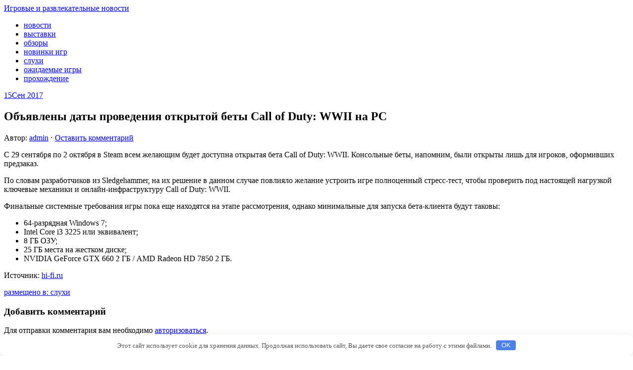

--- FILE ---
content_type: text/html; charset=UTF-8
request_url: http://rex-history.ru/sluhi/obiavleny-daty-provedeniia-otkrytoi-bety-call-of-duty-wwii-na-pc.html
body_size: 26682
content:
<!DOCTYPE html>
<html lang="ru-RU">
<head>
<meta charset="UTF-8">
<meta name="viewport" content="width=device-width, initial-scale=1">
<link rel="profile" href="http://gmpg.org/xfn/11">
<link rel="pingback" href="http://rex-history.ru/xmlrpc.php">
<link rel="stylesheet" href="http://rex-history.ru/wp-content/themes/contango/contango/style.css" type="text/css" media="all" />

<title>Объявлены даты проведения открытой беты Call of Duty: WWII на PC | Игровые и развлекательные новости</title>
<meta name='robots' content='max-image-preview:large' />
	<style>img:is([sizes="auto" i], [sizes^="auto," i]) { contain-intrinsic-size: 3000px 1500px }</style>
	<link rel='dns-prefetch' href='//fonts.googleapis.com' />
<link rel='stylesheet' id='wp-block-library-css' href='http://rex-history.ru/wp-includes/css/dist/block-library/style.min.css' type='text/css' media='all' />
<style id='classic-theme-styles-inline-css' type='text/css'>
/*! This file is auto-generated */
.wp-block-button__link{color:#fff;background-color:#32373c;border-radius:9999px;box-shadow:none;text-decoration:none;padding:calc(.667em + 2px) calc(1.333em + 2px);font-size:1.125em}.wp-block-file__button{background:#32373c;color:#fff;text-decoration:none}
</style>
<style id='global-styles-inline-css' type='text/css'>
:root{--wp--preset--aspect-ratio--square: 1;--wp--preset--aspect-ratio--4-3: 4/3;--wp--preset--aspect-ratio--3-4: 3/4;--wp--preset--aspect-ratio--3-2: 3/2;--wp--preset--aspect-ratio--2-3: 2/3;--wp--preset--aspect-ratio--16-9: 16/9;--wp--preset--aspect-ratio--9-16: 9/16;--wp--preset--color--black: #000000;--wp--preset--color--cyan-bluish-gray: #abb8c3;--wp--preset--color--white: #ffffff;--wp--preset--color--pale-pink: #f78da7;--wp--preset--color--vivid-red: #cf2e2e;--wp--preset--color--luminous-vivid-orange: #ff6900;--wp--preset--color--luminous-vivid-amber: #fcb900;--wp--preset--color--light-green-cyan: #7bdcb5;--wp--preset--color--vivid-green-cyan: #00d084;--wp--preset--color--pale-cyan-blue: #8ed1fc;--wp--preset--color--vivid-cyan-blue: #0693e3;--wp--preset--color--vivid-purple: #9b51e0;--wp--preset--gradient--vivid-cyan-blue-to-vivid-purple: linear-gradient(135deg,rgba(6,147,227,1) 0%,rgb(155,81,224) 100%);--wp--preset--gradient--light-green-cyan-to-vivid-green-cyan: linear-gradient(135deg,rgb(122,220,180) 0%,rgb(0,208,130) 100%);--wp--preset--gradient--luminous-vivid-amber-to-luminous-vivid-orange: linear-gradient(135deg,rgba(252,185,0,1) 0%,rgba(255,105,0,1) 100%);--wp--preset--gradient--luminous-vivid-orange-to-vivid-red: linear-gradient(135deg,rgba(255,105,0,1) 0%,rgb(207,46,46) 100%);--wp--preset--gradient--very-light-gray-to-cyan-bluish-gray: linear-gradient(135deg,rgb(238,238,238) 0%,rgb(169,184,195) 100%);--wp--preset--gradient--cool-to-warm-spectrum: linear-gradient(135deg,rgb(74,234,220) 0%,rgb(151,120,209) 20%,rgb(207,42,186) 40%,rgb(238,44,130) 60%,rgb(251,105,98) 80%,rgb(254,248,76) 100%);--wp--preset--gradient--blush-light-purple: linear-gradient(135deg,rgb(255,206,236) 0%,rgb(152,150,240) 100%);--wp--preset--gradient--blush-bordeaux: linear-gradient(135deg,rgb(254,205,165) 0%,rgb(254,45,45) 50%,rgb(107,0,62) 100%);--wp--preset--gradient--luminous-dusk: linear-gradient(135deg,rgb(255,203,112) 0%,rgb(199,81,192) 50%,rgb(65,88,208) 100%);--wp--preset--gradient--pale-ocean: linear-gradient(135deg,rgb(255,245,203) 0%,rgb(182,227,212) 50%,rgb(51,167,181) 100%);--wp--preset--gradient--electric-grass: linear-gradient(135deg,rgb(202,248,128) 0%,rgb(113,206,126) 100%);--wp--preset--gradient--midnight: linear-gradient(135deg,rgb(2,3,129) 0%,rgb(40,116,252) 100%);--wp--preset--font-size--small: 13px;--wp--preset--font-size--medium: 20px;--wp--preset--font-size--large: 36px;--wp--preset--font-size--x-large: 42px;--wp--preset--spacing--20: 0.44rem;--wp--preset--spacing--30: 0.67rem;--wp--preset--spacing--40: 1rem;--wp--preset--spacing--50: 1.5rem;--wp--preset--spacing--60: 2.25rem;--wp--preset--spacing--70: 3.38rem;--wp--preset--spacing--80: 5.06rem;--wp--preset--shadow--natural: 6px 6px 9px rgba(0, 0, 0, 0.2);--wp--preset--shadow--deep: 12px 12px 50px rgba(0, 0, 0, 0.4);--wp--preset--shadow--sharp: 6px 6px 0px rgba(0, 0, 0, 0.2);--wp--preset--shadow--outlined: 6px 6px 0px -3px rgba(255, 255, 255, 1), 6px 6px rgba(0, 0, 0, 1);--wp--preset--shadow--crisp: 6px 6px 0px rgba(0, 0, 0, 1);}:where(.is-layout-flex){gap: 0.5em;}:where(.is-layout-grid){gap: 0.5em;}body .is-layout-flex{display: flex;}.is-layout-flex{flex-wrap: wrap;align-items: center;}.is-layout-flex > :is(*, div){margin: 0;}body .is-layout-grid{display: grid;}.is-layout-grid > :is(*, div){margin: 0;}:where(.wp-block-columns.is-layout-flex){gap: 2em;}:where(.wp-block-columns.is-layout-grid){gap: 2em;}:where(.wp-block-post-template.is-layout-flex){gap: 1.25em;}:where(.wp-block-post-template.is-layout-grid){gap: 1.25em;}.has-black-color{color: var(--wp--preset--color--black) !important;}.has-cyan-bluish-gray-color{color: var(--wp--preset--color--cyan-bluish-gray) !important;}.has-white-color{color: var(--wp--preset--color--white) !important;}.has-pale-pink-color{color: var(--wp--preset--color--pale-pink) !important;}.has-vivid-red-color{color: var(--wp--preset--color--vivid-red) !important;}.has-luminous-vivid-orange-color{color: var(--wp--preset--color--luminous-vivid-orange) !important;}.has-luminous-vivid-amber-color{color: var(--wp--preset--color--luminous-vivid-amber) !important;}.has-light-green-cyan-color{color: var(--wp--preset--color--light-green-cyan) !important;}.has-vivid-green-cyan-color{color: var(--wp--preset--color--vivid-green-cyan) !important;}.has-pale-cyan-blue-color{color: var(--wp--preset--color--pale-cyan-blue) !important;}.has-vivid-cyan-blue-color{color: var(--wp--preset--color--vivid-cyan-blue) !important;}.has-vivid-purple-color{color: var(--wp--preset--color--vivid-purple) !important;}.has-black-background-color{background-color: var(--wp--preset--color--black) !important;}.has-cyan-bluish-gray-background-color{background-color: var(--wp--preset--color--cyan-bluish-gray) !important;}.has-white-background-color{background-color: var(--wp--preset--color--white) !important;}.has-pale-pink-background-color{background-color: var(--wp--preset--color--pale-pink) !important;}.has-vivid-red-background-color{background-color: var(--wp--preset--color--vivid-red) !important;}.has-luminous-vivid-orange-background-color{background-color: var(--wp--preset--color--luminous-vivid-orange) !important;}.has-luminous-vivid-amber-background-color{background-color: var(--wp--preset--color--luminous-vivid-amber) !important;}.has-light-green-cyan-background-color{background-color: var(--wp--preset--color--light-green-cyan) !important;}.has-vivid-green-cyan-background-color{background-color: var(--wp--preset--color--vivid-green-cyan) !important;}.has-pale-cyan-blue-background-color{background-color: var(--wp--preset--color--pale-cyan-blue) !important;}.has-vivid-cyan-blue-background-color{background-color: var(--wp--preset--color--vivid-cyan-blue) !important;}.has-vivid-purple-background-color{background-color: var(--wp--preset--color--vivid-purple) !important;}.has-black-border-color{border-color: var(--wp--preset--color--black) !important;}.has-cyan-bluish-gray-border-color{border-color: var(--wp--preset--color--cyan-bluish-gray) !important;}.has-white-border-color{border-color: var(--wp--preset--color--white) !important;}.has-pale-pink-border-color{border-color: var(--wp--preset--color--pale-pink) !important;}.has-vivid-red-border-color{border-color: var(--wp--preset--color--vivid-red) !important;}.has-luminous-vivid-orange-border-color{border-color: var(--wp--preset--color--luminous-vivid-orange) !important;}.has-luminous-vivid-amber-border-color{border-color: var(--wp--preset--color--luminous-vivid-amber) !important;}.has-light-green-cyan-border-color{border-color: var(--wp--preset--color--light-green-cyan) !important;}.has-vivid-green-cyan-border-color{border-color: var(--wp--preset--color--vivid-green-cyan) !important;}.has-pale-cyan-blue-border-color{border-color: var(--wp--preset--color--pale-cyan-blue) !important;}.has-vivid-cyan-blue-border-color{border-color: var(--wp--preset--color--vivid-cyan-blue) !important;}.has-vivid-purple-border-color{border-color: var(--wp--preset--color--vivid-purple) !important;}.has-vivid-cyan-blue-to-vivid-purple-gradient-background{background: var(--wp--preset--gradient--vivid-cyan-blue-to-vivid-purple) !important;}.has-light-green-cyan-to-vivid-green-cyan-gradient-background{background: var(--wp--preset--gradient--light-green-cyan-to-vivid-green-cyan) !important;}.has-luminous-vivid-amber-to-luminous-vivid-orange-gradient-background{background: var(--wp--preset--gradient--luminous-vivid-amber-to-luminous-vivid-orange) !important;}.has-luminous-vivid-orange-to-vivid-red-gradient-background{background: var(--wp--preset--gradient--luminous-vivid-orange-to-vivid-red) !important;}.has-very-light-gray-to-cyan-bluish-gray-gradient-background{background: var(--wp--preset--gradient--very-light-gray-to-cyan-bluish-gray) !important;}.has-cool-to-warm-spectrum-gradient-background{background: var(--wp--preset--gradient--cool-to-warm-spectrum) !important;}.has-blush-light-purple-gradient-background{background: var(--wp--preset--gradient--blush-light-purple) !important;}.has-blush-bordeaux-gradient-background{background: var(--wp--preset--gradient--blush-bordeaux) !important;}.has-luminous-dusk-gradient-background{background: var(--wp--preset--gradient--luminous-dusk) !important;}.has-pale-ocean-gradient-background{background: var(--wp--preset--gradient--pale-ocean) !important;}.has-electric-grass-gradient-background{background: var(--wp--preset--gradient--electric-grass) !important;}.has-midnight-gradient-background{background: var(--wp--preset--gradient--midnight) !important;}.has-small-font-size{font-size: var(--wp--preset--font-size--small) !important;}.has-medium-font-size{font-size: var(--wp--preset--font-size--medium) !important;}.has-large-font-size{font-size: var(--wp--preset--font-size--large) !important;}.has-x-large-font-size{font-size: var(--wp--preset--font-size--x-large) !important;}
:where(.wp-block-post-template.is-layout-flex){gap: 1.25em;}:where(.wp-block-post-template.is-layout-grid){gap: 1.25em;}
:where(.wp-block-columns.is-layout-flex){gap: 2em;}:where(.wp-block-columns.is-layout-grid){gap: 2em;}
:root :where(.wp-block-pullquote){font-size: 1.5em;line-height: 1.6;}
</style>
<link rel='stylesheet' id='contango-css-960-css' href='http://rex-history.ru/wp-content/themes/contango/contango/lib/css/960.css' type='text/css' media='all' />
<link rel='stylesheet' id='contango-google-fonts-css' href='http://fonts.googleapis.com/css?family=Open+Sans%7CNixie+One' type='text/css' media='all' />
<script type="text/javascript" src="http://rex-history.ru/wp-includes/js/jquery/jquery.min.js" id="jquery-core-js"></script>
<script type="text/javascript" src="http://rex-history.ru/wp-includes/js/jquery/jquery-migrate.min.js" id="jquery-migrate-js"></script>
<link rel="canonical" href="http://rex-history.ru/sluhi/obiavleny-daty-provedeniia-otkrytoi-bety-call-of-duty-wwii-na-pc.html" />
<style>.pseudo-clearfy-link { color: #008acf; cursor: pointer;}.pseudo-clearfy-link:hover { text-decoration: none;}</style>
<!-- platinum seo pack 1.3.8 -->
<meta name="robots" content="index,follow,noodp,noydir" />
<link rel="canonical" href="http://rex-history.ru/sluhi/obiavleny-daty-provedeniia-otkrytoi-bety-call-of-duty-wwii-na-pc.html" />
<!-- /platinum one seo pack -->
<style type="text/css" id="custom-background-css">
body.custom-background { background-image: url("http://rex-history.ru/wp-content/themes/contango/contango/images/bg-pattern.png"); background-position: left top; background-size: auto; background-repeat: repeat; background-attachment: scroll; }
</style>
	<link rel="icon" href="http://rex-history.ru/wp-content/uploads/2017/09/gunman-mask-315x315.png" sizes="32x32" />
<link rel="icon" href="http://rex-history.ru/wp-content/uploads/2017/09/gunman-mask-315x315.png" sizes="192x192" />
<link rel="apple-touch-icon" href="http://rex-history.ru/wp-content/uploads/2017/09/gunman-mask-315x315.png" />
<meta name="msapplication-TileImage" content="http://rex-history.ru/wp-content/uploads/2017/09/gunman-mask-315x315.png" />
<style>.clearfy-cookie { position:fixed; left:0; right:0; bottom:0; padding:12px; color:#555555; background:#ffffff; box-shadow:0 3px 20px -5px rgba(41, 44, 56, 0.2); z-index:9999; font-size: 13px; border-radius: 12px; transition: .3s; }.clearfy-cookie--left { left: 20px; bottom: 20px; right: auto; max-width: 400px; margin-right: 20px; }.clearfy-cookie--right { left: auto; bottom: 20px; right: 20px; max-width: 400px; margin-left: 20px; }.clearfy-cookie.clearfy-cookie-hide { transform: translateY(150%) translateZ(0); opacity: 0; }.clearfy-cookie-container { max-width:1170px; margin:0 auto; text-align:center; }.clearfy-cookie-accept { background:#4b81e8; color:#fff; border:0; padding:.2em .8em; margin: 0 0 0 .5em; font-size: 13px; border-radius: 4px; cursor: pointer; }.clearfy-cookie-accept:hover,.clearfy-cookie-accept:focus { opacity: .9; }</style></head>

<body class="wp-singular post-template-default single single-post postid-3593 single-format-standard custom-background wp-theme-contangocontango">
<div id="page" class="wrapper hfeed site">

  <header id="masthead" class="site-header" role="banner">
    <div class="container_16 clearfix">
      <div class="grid_16">
        <div id="headimg">

    
  <div id="logo-text">
    <span class="site-name"><a href="http://rex-history.ru/" title="Игровые и развлекательные новости" rel="home">Игровые и развлекательные новости</a></span>
    <span class="site-description"></span>
  </div><!-- end of #logo -->
  
  
</div>      </div>
    </div>
  </header><!-- #masthead -->


  <div class="container_16 clearfix">
    <nav id="site-navigation" class="grid_16 main-navigation" role="navigation">
      <div class="menu clearfix"><ul id="menu-menu-1" class="sf-menu"><li id="menu-item-6" class="menu-item menu-item-type-taxonomy menu-item-object-category menu-item-6"><a href="http://rex-history.ru/novosti">новости</a></li>
<li id="menu-item-4" class="menu-item menu-item-type-taxonomy menu-item-object-category menu-item-4"><a href="http://rex-history.ru/vistavki">выставки</a></li>
<li id="menu-item-7" class="menu-item menu-item-type-taxonomy menu-item-object-category menu-item-7"><a href="http://rex-history.ru/obzori">обзоры</a></li>
<li id="menu-item-5" class="menu-item menu-item-type-taxonomy menu-item-object-category menu-item-5"><a href="http://rex-history.ru/new-games">новинки игр</a></li>
<li id="menu-item-10" class="menu-item menu-item-type-taxonomy menu-item-object-category current-post-ancestor current-menu-parent current-post-parent menu-item-10"><a href="http://rex-history.ru/sluhi">слухи</a></li>
<li id="menu-item-8" class="menu-item menu-item-type-taxonomy menu-item-object-category menu-item-8"><a href="http://rex-history.ru/ojidaemie-igry">ожидаемые игры</a></li>
<li id="menu-item-9" class="menu-item menu-item-type-taxonomy menu-item-object-category menu-item-9"><a href="http://rex-history.ru/prohojdenie">прохождение</a></li>
</ul></div>    </nav><!-- #site-navigation -->





 





  </div>

<div id="content" class="site-content clearfix">

      
  <div class="container_16 clearfix">
    
    <div class="grid_11">
      
      <div id="primary" class="content-area">
        <main id="main" class="site-main" role="main">
  	  
      	  
                      
              




 



              
                <article id="post-3593" class="post-3593 post type-post status-publish format-standard hentry category-sluhi">
  
  <div class="entry-meta-group clearfix">
    <div class="grid_2 alpha">
      <time class="entry-date entry-time updated" datetime="2017-09-15T11:27:08+03:00"><a href="http://rex-history.ru/sluhi/obiavleny-daty-provedeniia-otkrytoi-bety-call-of-duty-wwii-na-pc.html" title="15.09.2017 11:27" rel="bookmark"><span class="entry-date-day">15</span><span class="entry-date-month-year">Сен 2017</span></a></time>    </div>
    <div class="grid_8 omega">
      <h1 class="entry-title entry-title-single">Объявлены даты проведения открытой беты Call of Duty: WWII на PC</h1>
      <div class="entry-meta">    
		<span class="entry-author author vcard">Автор: <a href="http://rex-history.ru/author/admin" title="Автор: admin" rel="author"><span class="entry-author-name fn">admin</span></a></span><span class="entry-meta-sep"> &sdot; </span><span class="comments-link"><a href="http://rex-history.ru/sluhi/obiavleny-daty-provedeniia-otkrytoi-bety-call-of-duty-wwii-na-pc.html#respond">Оставить комментарий</a></span>      </div><!-- .entry-meta -->
    </div>
  </div>
  
  <div class="entry-content clearfix">
  	<p>С&nbsp;29&nbsp;сентября по&nbsp;2&nbsp;октября в&nbsp;Steam всем желающим будет доступна открытая бета Call of Duty: WWII. Консольные беты, напомним, были открыты лишь для игроков, оформивших предзаказ.</p>
<p>По&nbsp;словам разработчиков из&nbsp;Sledgehammer, на&nbsp;их&nbsp;решение в&nbsp;данном случае повлияло желание устроить игре <span id="more-3593"></span>полноценный стресс-тест, чтобы проверить под настоящей нагрузкой ключевые механики и&nbsp;онлайн-инфраструктуру Call of&nbsp;Duty: WWII.</p>
<p>Финальные системные требования игры пока еще находятся на&nbsp;этапе рассмотрения, однако минимальные для запуска бета-клиента будут таковы:</p>
<ul>
<li>64-разрядная Windows&nbsp;7;</li>
<li>Intel Core i3 3225 или эквивалент;</li>
<li>8&nbsp;ГБ ОЗУ;</li>
<li>25&nbsp;ГБ места на&nbsp;жестком диске;</li>
<li>NVIDIA GeForce GTX 660 2&nbsp;ГБ&nbsp;/ AMD Radeon HD&nbsp;7850 2&nbsp;ГБ.</li>
</ul>
<p>Источник: <noindex><a href="http://www.playground.ru/news/obyavleny_daty_provedeniya_otkrytoj_bety_call_of_duty_wwii_na_pc-54780/" target="_blank" rel="nofollow">hi-fi.ru</noindex></br></p>
  </div> <!-- end .entry-content -->
  
    
  <div class="entry-meta-bottom">
  <span class="cat-links"><span class="entry-utility-prep entry-utility-prep-cat-links">размещено в:</span> <a href="http://rex-history.ru/sluhi" rel="category tag">слухи</a></span>  </div><!-- .entry-meta -->

</article> <!-- end #post-3593 .post_class -->

 

<div id="comments" class="grid_inside">
  
  
  
  	<div id="respond" class="comment-respond">
		<h3 id="reply-title" class="comment-reply-title">Добавить комментарий <small><a rel="nofollow" id="cancel-comment-reply-link" href="/sluhi/obiavleny-daty-provedeniia-otkrytoi-bety-call-of-duty-wwii-na-pc.html#respond" style="display:none;">Отменить ответ</a></small></h3><p class="must-log-in">Для отправки комментария вам необходимо <a href="http://rex-history.ru/wp-login.php?redirect_to=http%3A%2F%2Frex-history.ru%2Fsluhi%2Fobiavleny-daty-provedeniia-otkrytoi-bety-call-of-duty-wwii-na-pc.html">авторизоваться</a>.</p>	</div><!-- #respond -->
	
</div><!-- #comments -->



<center><script async src="//pagead2.googlesyndication.com/pagead/js/adsbygoogle.js"></script>
<!-- проаа -->
<ins class="adsbygoogle"
     style="display:inline-block;width:580px;height:400px"
     data-ad-client="ca-pub-6341174556072423"
     data-ad-slot="5760224961"></ins>
<script>
(adsbygoogle = window.adsbygoogle || []).push({});
</script></center>





                          
                      
          <div id="loop-nav-singlular-post" class="clearfix">
  <h3 class="assistive-text">Навигация по записям</h3>
  <div class="loop-nav-previous grid_5 alpha">
    <a href="http://rex-history.ru/sluhi/treiler-tretego-epizoda-minecraft-story-mode-season-two.html" rel="prev"><span class="meta-nav">&larr;</span> Предыдущая запись</a>  </div>
  <div class="loop-nav-next grid_5 omega">
	<a href="http://rex-history.ru/sluhi/y-telltale-smenilsia-gendirektor.html" rel="next">Следующая запись <span class="meta-nav">&rarr;</span></a>  </div>
</div><!-- end #loop-nav-singular-post -->
      
        </main><!-- #main -->
      </div><!-- #primary -->
    
    </div> <!-- end .grid_11 -->
    
    <div id="secondary" class="grid_5 widget-area" role="complementary">
  <div id="sidebar">
  
	<aside id="search-2" class="widget widget_search widget-widget_search clearfix"><div class="widget-wrap widget-inside"><div class="search">
  <form method="get" class="searchform" action="http://rex-history.ru/">
    <label for="s" class="assistive-text">Найти:</label>
    <input type="text" class="field" name="s" id="s" value="Поиск" onfocus="if(this.value==this.defaultValue)this.value='';" onblur="if(this.value=='')this.value=this.defaultValue;" />
    <input type="submit" class="submit" name="submit" id="searchsubmit" value="Поиск" />
  </form>
</div><!-- end .search --></div></aside><aside id="categories-2" class="widget widget_categories widget-widget_categories clearfix"><div class="widget-wrap widget-inside"><h3 class="widget-title">Рубрики</h3>
			<ul>
					<li class="cat-item cat-item-1"><a href="http://rex-history.ru/bez-rubriki">Без рубрики</a>
</li>
	<li class="cat-item cat-item-5"><a href="http://rex-history.ru/vistavki">выставки</a>
</li>
	<li class="cat-item cat-item-3"><a href="http://rex-history.ru/new-games">новинки игр</a>
</li>
	<li class="cat-item cat-item-2"><a href="http://rex-history.ru/novosti">новости</a>
</li>
	<li class="cat-item cat-item-7"><a href="http://rex-history.ru/obzori">обзоры</a>
</li>
	<li class="cat-item cat-item-4"><a href="http://rex-history.ru/ojidaemie-igry">ожидаемые игры</a>
</li>
	<li class="cat-item cat-item-8"><a href="http://rex-history.ru/prohojdenie">прохождение</a>
</li>
	<li class="cat-item cat-item-10"><a href="http://rex-history.ru/raznoe">разное</a>
</li>
	<li class="cat-item cat-item-6"><a href="http://rex-history.ru/sluhi">слухи</a>
</li>
			</ul>

			</div></aside><aside id="execphp-4" class="widget widget_execphp widget-widget_execphp clearfix"><div class="widget-wrap widget-inside">			<div class="execphpwidget"> </div>
		</div></aside>  
  </div> <!-- end #sidebar -->
</div>  <!-- end .grid_5 -->
  </div> <!-- end .container_16 -->

</div><!-- #content -->
  
  <div class="container_16 containter_footer">
    <footer id="colophon" class="grid_16 site-footer" role="contentinfo">
      <div class="copyright clearfix">
  <div class="copyright_inside">
    &copy; Copyright 2026 - <a href="http://rex-history.ru/">Игровые и развлекательные новости</a>  </div>
</div>
<div class="credit clearfix">
  <div class="credit_inside">
    
    <noindex><!--LiveInternet counter--><script type="text/javascript"><!--
document.write("<a href='//www.liveinternet.ru/click' "+
"target=_blank><img src='//counter.yadro.ru/hit?t44.6;r"+
escape(document.referrer)+((typeof(screen)=="undefined")?"":
";s"+screen.width+"*"+screen.height+"*"+(screen.colorDepth?
screen.colorDepth:screen.pixelDepth))+";u"+escape(document.URL)+
";"+Math.random()+
"' alt='' title='LiveInternet' "+
"border='0' width='31' height='31'><\/a>")
//--></script><!--/LiveInternet-->
</noindex>
    
    
    </div>
</div>
    </footer>
  </div>

</div> <!-- end .wrapper -->

<script type="speculationrules">
{"prefetch":[{"source":"document","where":{"and":[{"href_matches":"\/*"},{"not":{"href_matches":["\/wp-*.php","\/wp-admin\/*","\/wp-content\/uploads\/*","\/wp-content\/*","\/wp-content\/plugins\/*","\/wp-content\/themes\/contango\/contango\/*","\/*\\?(.+)"]}},{"not":{"selector_matches":"a[rel~=\"nofollow\"]"}},{"not":{"selector_matches":".no-prefetch, .no-prefetch a"}}]},"eagerness":"conservative"}]}
</script>
<script>var pseudo_links = document.querySelectorAll(".pseudo-clearfy-link");for (var i=0;i<pseudo_links.length;i++ ) { pseudo_links[i].addEventListener("click", function(e){   window.open( e.target.getAttribute("data-uri") ); }); }</script><script type="text/javascript" src="http://rex-history.ru/wp-includes/js/comment-reply.min.js" id="comment-reply-js" async="async" data-wp-strategy="async"></script>
<script type="text/javascript" src="http://rex-history.ru/wp-content/themes/contango/contango/lib/js/superfish/superfish-combine.min.js" id="contango-js-superfish-js"></script>
<script type="text/javascript" src="http://rex-history.ru/wp-content/themes/contango/contango/lib/js/common.js" id="contango-js-common-js"></script>
<div id="clearfy-cookie" class="clearfy-cookie clearfy-cookie-hide clearfy-cookie--bottom">  <div class="clearfy-cookie-container">   Этот сайт использует cookie для хранения данных. Продолжая использовать сайт, Вы даете свое согласие на работу с этими файлами.   <button id="clearfy-cookie-accept" class="clearfy-cookie-accept">OK</button>  </div></div><script>var cookie_clearfy_hide = document.cookie.replace(/(?:(?:^|.*;\s*)clearfy_cookie_hide\s*\=\s*([^;]*).*$)|^.*$/, "$1");if ( ! cookie_clearfy_hide.length ) {  document.getElementById("clearfy-cookie").classList.remove("clearfy-cookie-hide");} document.getElementById("clearfy-cookie-accept").onclick = function() { document.getElementById("clearfy-cookie").className += " clearfy-cookie-hide"; var clearfy_cookie_date = new Date(new Date().getTime() + 31536000 * 1000); document.cookie = "clearfy_cookie_hide=yes; path=/; expires=" + clearfy_cookie_date.toUTCString(); setTimeout(function() { document.getElementById("clearfy-cookie").parentNode.removeChild( document.getElementById("clearfy-cookie") ); }, 300);}</script></body>
</html>


--- FILE ---
content_type: text/html; charset=utf-8
request_url: https://www.google.com/recaptcha/api2/aframe
body_size: 267
content:
<!DOCTYPE HTML><html><head><meta http-equiv="content-type" content="text/html; charset=UTF-8"></head><body><script nonce="fYe4MP3RGA6yr7ILJajnJw">/** Anti-fraud and anti-abuse applications only. See google.com/recaptcha */ try{var clients={'sodar':'https://pagead2.googlesyndication.com/pagead/sodar?'};window.addEventListener("message",function(a){try{if(a.source===window.parent){var b=JSON.parse(a.data);var c=clients[b['id']];if(c){var d=document.createElement('img');d.src=c+b['params']+'&rc='+(localStorage.getItem("rc::a")?sessionStorage.getItem("rc::b"):"");window.document.body.appendChild(d);sessionStorage.setItem("rc::e",parseInt(sessionStorage.getItem("rc::e")||0)+1);localStorage.setItem("rc::h",'1768609771810');}}}catch(b){}});window.parent.postMessage("_grecaptcha_ready", "*");}catch(b){}</script></body></html>